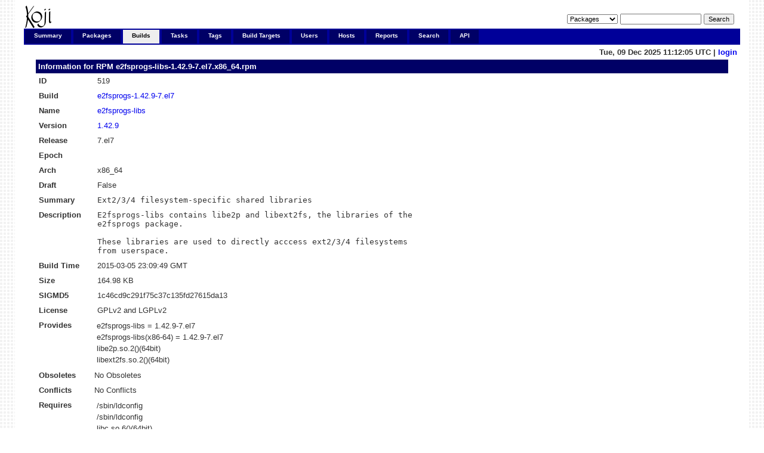

--- FILE ---
content_type: text/html; charset=UTF-8
request_url: https://koji.xcp-ng.org/rpminfo?rpmID=519
body_size: 25006
content:


<!DOCTYPE html PUBLIC "-//W3C//DTD XHTML 1.0 Transitional//EN"
"http://www.w3.org/TR/xhtml1/DTD/xhtml1-transitional.dtd">


<html xmlns="http://www.w3.org/1999/xhtml">
  <head>
    <meta http-equiv="Content-Type" content="text/html; charset=UTF-8"/>
    <title>e2fsprogs-libs-1.42.9-7.el7.x86_64 | RPM Info | koji</title>
    <link rel="shortcut icon" href="/koji-static/images/koji.ico"/>
    <link rel="stylesheet" type="text/css" media="screen" title="Koji Style" href="/koji-static/koji.css"/>
    <link rel="alternate stylesheet" type="text/css" media="screen" title="Debug" href="/koji-static/debug.css"/>
    <link rel="alternate" type="application/rss+xml" title="Koji: recent builds" href="/koji/recentbuilds"/>
  </head>
  <body id="builds">

    <div id="wrap">
      <div id="innerwrap">

        <!-- HEADER -->
        <div id="header">
          <img src="/koji-static/images/koji.png" alt="Koji Logo" id="kojiLogo"/>
          <form action="search" id="headerSearch">
            <input type="hidden" name="match" value="glob"/>
            <select name="type">
              <option  value="package">Packages</option>
              <option  value="build">Builds</option>
              <option  value="tag">Tags</option>
              <option  value="target">Build Targets</option>
              <option  value="user">Users</option>
              <option  value="host">Hosts</option>
              <option  value="rpm">RPMs</option>
            </select>
            <input type="text" name="terms" title="You can use glob expressions here (e.g. 'bash-*')" value=""/>
            <input type="submit" value="Search"/>
          </form>
        </div><!-- end header -->

        <!-- MAIN NAVIGATION -->
        <div id="mainNav">
          <h4 class="hide">Main Site Links:</h4>
          <ul>
            <li id="summaryTab"><a href="index">Summary</a></li>
            <li id="packagesTab"><a href="packages">Packages</a></li>
            <li id="buildsTab"><a href="builds">Builds</a></li>
            <li id="tasksTab"><a href="tasks">Tasks</a></li>
            <li id="tagsTab"><a href="tags">Tags</a></li>
            <li id="buildtargetsTab"><a href="buildtargets">Build Targets</a></li>
            <li id="usersTab"><a href="users">Users</a></li>
            <li id="hostsTab"><a href="hosts">Hosts</a></li>
            <li id="reportsTab"><a href="reports">Reports</a></li>
            <li id="searchTab"><a href="search">Search</a></li>
            <li id="apiTab"><a href="api">API</a></li>
          </ul>
        </div><!-- end mainNav -->

        <span id="loginInfo">
          Tue, 09 Dec 2025 11:12:05 UTC
           |
          <a href="login">login</a>
        </span>

        <div id="content">
  <h4>Information for RPM <a href="rpminfo?rpmID=519">e2fsprogs-libs-1.42.9-7.el7.x86_64.rpm</a></h4>

  <table>
    <tr>
      <th>ID</th><td>519</td>
    </tr>
    <tr>
      <th>Build</th><td><a href="buildinfo?buildID=59">e2fsprogs-1.42.9-7.el7</a></td>
    </tr>
    <tr>
      <th>Name</th><td><a href="packageinfo?packageID=59">e2fsprogs-libs</a></td>
    </tr>
    <tr>
      <th>Version</th><td><a href="buildinfo?buildID=59">1.42.9</a></td>
    </tr>
    <tr>
      <th>Release</th><td>7.el7</td>
    </tr>
    <tr>
      <th>Epoch</th><td></td>
    </tr>
    <tr>
      <th>Arch</th><td>x86_64</td>
    </tr>
    <tr>
      <th>Draft</th><td>False</td>
    <tr>
      <th>Summary</th><td class="rpmheader">Ext2/3/4 filesystem-specific shared libraries</td>
    </tr>
    <tr>
      <th>Description</th><td class="rpmheader">E2fsprogs-libs contains libe2p and libext2fs, the libraries of the
e2fsprogs package.

These libraries are used to directly acccess ext2/3/4 filesystems
from userspace.</td>
    </tr>
    <tr>
      <th>Build Time</th><td>2015-03-05 23:09:49 GMT</td>
    </tr>
    <tr>
      <th>Size</th><td><span title="168,944 B">164.98 KB</span></td>
    </tr>
    <tr>
      <th><label title="The MD5 digest of the combined header and payload contents. You can query it by `rpmkeys -Kv foo.rpm`">SIGMD5</label></th><td>1c46cd9c291f75c37c135fd27615da13</td>
    </tr>
    <tr>
      <th>License</th><td>GPLv2 and LGPLv2</td>
    </tr>
    <tr>
      <th>Provides</th>
      <td class="container">
        <table class="nested">
          <tr>
            <td>e2fsprogs-libs = 1.42.9-7.el7</td>
          </tr>
          <tr>
            <td>e2fsprogs-libs(x86-64) = 1.42.9-7.el7</td>
          </tr>
          <tr>
            <td>libe2p.so.2()(64bit)</td>
          </tr>
          <tr>
            <td>libext2fs.so.2()(64bit)</td>
          </tr>
        </table>
      </td>
    </tr>
    <tr>
      <th>Obsoletes</th>
      <td class="container">
        No Obsoletes
      </td>
    </tr>
    <tr>
      <th>Conflicts</th>
      <td class="container">
        No Conflicts
      </td>
    </tr>
    <tr>
      <th>Requires</th>
      <td class="container">
        <table class="nested">
          <tr>
            <td>/sbin/ldconfig</td>
          </tr>
          <tr>
            <td>/sbin/ldconfig</td>
          </tr>
          <tr>
            <td>libc.so.6()(64bit)</td>
          </tr>
          <tr>
            <td>libc.so.6(GLIBC_2.10)(64bit)</td>
          </tr>
          <tr>
            <td>libc.so.6(GLIBC_2.14)(64bit)</td>
          </tr>
          <tr>
            <td>libc.so.6(GLIBC_2.17)(64bit)</td>
          </tr>
          <tr>
            <td>libc.so.6(GLIBC_2.2.5)(64bit)</td>
          </tr>
          <tr>
            <td>libc.so.6(GLIBC_2.3)(64bit)</td>
          </tr>
          <tr>
            <td>libc.so.6(GLIBC_2.3.4)(64bit)</td>
          </tr>
          <tr>
            <td>libc.so.6(GLIBC_2.4)(64bit)</td>
          </tr>
          <tr>
            <td>libc.so.6(GLIBC_2.7)(64bit)</td>
          </tr>
          <tr>
            <td>libcom_err(x86-64) = 1.42.9-7.el7</td>
          </tr>
          <tr>
            <td>libcom_err.so.2()(64bit)</td>
          </tr>
          <tr>
            <td>rpmlib(CompressedFileNames) &lt;= 3.0.4-1</td>
          </tr>
          <tr>
            <td>rpmlib(FileDigests) &lt;= 4.6.0-1</td>
          </tr>
          <tr>
            <td>rpmlib(PayloadFilesHavePrefix) &lt;= 4.0-1</td>
          </tr>
          <tr>
            <td>rpmlib(PayloadIsXz) &lt;= 5.2-1</td>
          </tr>
          <tr>
            <td>rtld(GNU_HASH)</td>
          </tr>
        </table>
      </td>
    </tr>
    <tr>
      <th>Recommends</th>
      <td class="container">
        No Recommends
      </td>
    </tr>
    <tr>
      <th>Suggests</th>
      <td class="container">
        No Suggests
      </td>
    </tr>
    <tr>
      <th>Supplements</th>
      <td class="container">
        No Supplements
      </td>
    </tr>
    <tr>
      <th>Enhances</th>
      <td class="container">
        No Enhances
      </td>
    </tr>
    <tr>
      <th id="filelist">Files</th>
      <td class="container">
        <table class="nested data-list">
          <tr>
            <td class="paginate" colspan="2">
              <strong>1 through 6 of 6</strong>
            </td>
          </tr>
          <tr class="list-header">
            <th><a href="rpminfo?fileOrder=-name&rpmID=519&buildrootOrder=-id&buildrootStart=0#filelist">Name</a> <img src="/koji-static/images/gray-triangle-up.gif" class="sort" alt="ascending sort"/></th>
            <th align="right"><a href="rpminfo?fileOrder=size&rpmID=519&buildrootOrder=-id&buildrootStart=0#filelist">Size</a> </th>
          </tr>
          <tr class="row-odd">
            <td><a href="fileinfo?rpmID=519&amp;filename=/usr/lib64/libe2p.so.2">/usr/lib64/libe2p.so.2</a></td><td align="right"><span title="13 B">13.00 B</span></td>
          </tr>
          <tr class="row-even">
            <td><a href="fileinfo?rpmID=519&amp;filename=/usr/lib64/libe2p.so.2.3">/usr/lib64/libe2p.so.2.3</a></td><td align="right"><span title="33,696 B">32.91 KB</span></td>
          </tr>
          <tr class="row-odd">
            <td><a href="fileinfo?rpmID=519&amp;filename=/usr/lib64/libext2fs.so.2">/usr/lib64/libext2fs.so.2</a></td><td align="right"><span title="16 B">16.00 B</span></td>
          </tr>
          <tr class="row-even">
            <td><a href="fileinfo?rpmID=519&amp;filename=/usr/lib64/libext2fs.so.2.4">/usr/lib64/libext2fs.so.2.4</a></td><td align="right"><span title="285,272 B">278.59 KB</span></td>
          </tr>
          <tr class="row-odd">
            <td><a href="fileinfo?rpmID=519&amp;filename=/usr/share/doc/e2fsprogs-libs-1.42.9">/usr/share/doc/e2fsprogs-libs-1.42.9</a></td><td align="right"><span title="4,096 B">4.00 KB</span></td>
          </tr>
          <tr class="row-even">
            <td><a href="fileinfo?rpmID=519&amp;filename=/usr/share/doc/e2fsprogs-libs-1.42.9/COPYING">/usr/share/doc/e2fsprogs-libs-1.42.9/COPYING</a></td><td align="right"><span title="44,569 B">43.52 KB</span></td>
          </tr>
        </table>
      </td>
    </tr>
    <tr>
      <th id="buildrootlist">Component&nbsp;of</th>
      <td class="container">
        <table class="nested data-list">
          <tr>
            <td class="paginate" colspan="3">
              <form class="pageJump" action="">
                Page:
                <select onchange="javascript: window.location = 'rpminfo?buildrootStart=' + this.value * 50 + '&rpmID=519&fileOrder=name&fileStart=0&buildrootOrder=-id#buildrootlist';">
                  <option value="0" selected>1</option>
                  <option value="1">2</option>
                  <option value="2">3</option>
                </select>
              </form>
              <strong>1 through 50 of 127</strong>
              <a href="rpminfo?buildrootStart=50&rpmID=519&fileOrder=name&fileStart=0&buildrootOrder=-id#buildrootlist">&gt;&gt;&gt;</a>
            </td>
          </tr>
          <tr class="list-header">
            <th><a href="rpminfo?buildrootOrder=id&rpmID=519&fileOrder=name&fileStart=0#buildrootlist">Buildroot</a> <img src="/koji-static/images/gray-triangle-down.gif" class="sort" alt="descending sort"/></th>
            <th><a href="rpminfo?buildrootOrder=create_event_time&rpmID=519&fileOrder=name&fileStart=0#buildrootlist">Created</a> </th>
            <th><a href="rpminfo?buildrootOrder=state&rpmID=519&fileOrder=name&fileStart=0#buildrootlist">State</a> </th>
          </tr>
          <tr class="row-odd">
            <td><a href="buildrootinfo?buildrootID=1666">v7.6-testing-1666-1136</a></td>
            <td>2019-12-12 14:54:35</td>
            <td><img class="stateimg" src="/koji-static/images/expired.png" title="expired" alt="expired"/></td>
          </tr>
          <tr class="row-even">
            <td><a href="buildrootinfo?buildrootID=1648">v7.6-testing-1648-1043</a></td>
            <td>2019-11-28 17:31:17</td>
            <td><img class="stateimg" src="/koji-static/images/expired.png" title="expired" alt="expired"/></td>
          </tr>
          <tr class="row-odd">
            <td><a href="buildrootinfo?buildrootID=1625">v7.6-testing-1625-1012</a></td>
            <td>2019-11-13 16:23:44</td>
            <td><img class="stateimg" src="/koji-static/images/expired.png" title="expired" alt="expired"/></td>
          </tr>
          <tr class="row-even">
            <td><a href="buildrootinfo?buildrootID=1614">v7.6-testing-1614-998</a></td>
            <td>2019-11-04 15:54:02</td>
            <td><img class="stateimg" src="/koji-static/images/expired.png" title="expired" alt="expired"/></td>
          </tr>
          <tr class="row-odd">
            <td><a href="buildrootinfo?buildrootID=1612">v7.6-testing-1612-932</a></td>
            <td>2019-11-04 14:57:31</td>
            <td><img class="stateimg" src="/koji-static/images/expired.png" title="expired" alt="expired"/></td>
          </tr>
          <tr class="row-even">
            <td><a href="buildrootinfo?buildrootID=1511">v7.6-testing-1511-864</a></td>
            <td>2019-08-30 11:37:46</td>
            <td><img class="stateimg" src="/koji-static/images/expired.png" title="expired" alt="expired"/></td>
          </tr>
          <tr class="row-odd">
            <td><a href="buildrootinfo?buildrootID=1443">v7.6-testing-1443-719</a></td>
            <td>2019-06-25 14:23:59</td>
            <td><img class="stateimg" src="/koji-static/images/expired.png" title="expired" alt="expired"/></td>
          </tr>
          <tr class="row-even">
            <td><a href="buildrootinfo?buildrootID=1440">v7.6-testing-1440-719</a></td>
            <td>2019-06-25 13:55:56</td>
            <td><img class="stateimg" src="/koji-static/images/expired.png" title="expired" alt="expired"/></td>
          </tr>
          <tr class="row-odd">
            <td><a href="buildrootinfo?buildrootID=1289">v7.6-testing-1289-538</a></td>
            <td>2019-05-16 19:17:29</td>
            <td><img class="stateimg" src="/koji-static/images/expired.png" title="expired" alt="expired"/></td>
          </tr>
          <tr class="row-even">
            <td><a href="buildrootinfo?buildrootID=917">v7.99-base-917-376</a></td>
            <td>2019-04-10 10:40:59</td>
            <td><img class="stateimg" src="/koji-static/images/expired.png" title="expired" alt="expired"/></td>
          </tr>
          <tr class="row-odd">
            <td><a href="buildrootinfo?buildrootID=914">v7.99-base-914-375</a></td>
            <td>2019-04-10 10:30:39</td>
            <td><img class="stateimg" src="/koji-static/images/expired.png" title="expired" alt="expired"/></td>
          </tr>
          <tr class="row-even">
            <td><a href="buildrootinfo?buildrootID=907">v7.99-base-907-362</a></td>
            <td>2019-04-01 15:24:59</td>
            <td><img class="stateimg" src="/koji-static/images/expired.png" title="expired" alt="expired"/></td>
          </tr>
          <tr class="row-odd">
            <td><a href="buildrootinfo?buildrootID=905">v7.99-base-905-361</a></td>
            <td>2019-04-01 15:13:08</td>
            <td><img class="stateimg" src="/koji-static/images/expired.png" title="expired" alt="expired"/></td>
          </tr>
          <tr class="row-even">
            <td><a href="buildrootinfo?buildrootID=903">v7.99-base-903-359</a></td>
            <td>2019-04-01 14:47:43</td>
            <td><img class="stateimg" src="/koji-static/images/expired.png" title="expired" alt="expired"/></td>
          </tr>
          <tr class="row-odd">
            <td><a href="buildrootinfo?buildrootID=900">v7.99-base-900-359</a></td>
            <td>2019-04-01 13:53:33</td>
            <td><img class="stateimg" src="/koji-static/images/expired.png" title="expired" alt="expired"/></td>
          </tr>
          <tr class="row-even">
            <td><a href="buildrootinfo?buildrootID=898">v7.99-base-898-359</a></td>
            <td>2019-04-01 13:34:04</td>
            <td><img class="stateimg" src="/koji-static/images/expired.png" title="expired" alt="expired"/></td>
          </tr>
          <tr class="row-odd">
            <td><a href="buildrootinfo?buildrootID=896">v7.99-base-896-359</a></td>
            <td>2019-04-01 13:32:45</td>
            <td><img class="stateimg" src="/koji-static/images/expired.png" title="expired" alt="expired"/></td>
          </tr>
          <tr class="row-even">
            <td><a href="buildrootinfo?buildrootID=894">v7.99-base-894-358</a></td>
            <td>2019-04-01 11:58:13</td>
            <td><img class="stateimg" src="/koji-static/images/expired.png" title="expired" alt="expired"/></td>
          </tr>
          <tr class="row-odd">
            <td><a href="buildrootinfo?buildrootID=892">v7.99-base-892-358</a></td>
            <td>2019-04-01 11:36:58</td>
            <td><img class="stateimg" src="/koji-static/images/expired.png" title="expired" alt="expired"/></td>
          </tr>
          <tr class="row-even">
            <td><a href="buildrootinfo?buildrootID=890">v7.99-base-890-358</a></td>
            <td>2019-04-01 10:28:52</td>
            <td><img class="stateimg" src="/koji-static/images/expired.png" title="expired" alt="expired"/></td>
          </tr>
          <tr class="row-odd">
            <td><a href="buildrootinfo?buildrootID=888">v7.99-base-888-357</a></td>
            <td>2019-03-29 19:07:26</td>
            <td><img class="stateimg" src="/koji-static/images/expired.png" title="expired" alt="expired"/></td>
          </tr>
          <tr class="row-even">
            <td><a href="buildrootinfo?buildrootID=877">v7.99-base-877-353</a></td>
            <td>2019-03-28 18:02:07</td>
            <td><img class="stateimg" src="/koji-static/images/expired.png" title="expired" alt="expired"/></td>
          </tr>
          <tr class="row-odd">
            <td><a href="buildrootinfo?buildrootID=875">v7.99-base-875-353</a></td>
            <td>2019-03-28 16:59:38</td>
            <td><img class="stateimg" src="/koji-static/images/expired.png" title="expired" alt="expired"/></td>
          </tr>
          <tr class="row-even">
            <td><a href="buildrootinfo?buildrootID=873">v7.99-base-873-353</a></td>
            <td>2019-03-28 16:53:46</td>
            <td><img class="stateimg" src="/koji-static/images/expired.png" title="expired" alt="expired"/></td>
          </tr>
          <tr class="row-odd">
            <td><a href="buildrootinfo?buildrootID=802">v7.99-base-802-326</a></td>
            <td>2019-03-28 15:51:49</td>
            <td><img class="stateimg" src="/koji-static/images/expired.png" title="expired" alt="expired"/></td>
          </tr>
          <tr class="row-even">
            <td><a href="buildrootinfo?buildrootID=761">v7.99-base-761-322</a></td>
            <td>2019-03-28 14:11:55</td>
            <td><img class="stateimg" src="/koji-static/images/expired.png" title="expired" alt="expired"/></td>
          </tr>
          <tr class="row-odd">
            <td><a href="buildrootinfo?buildrootID=749">v7.99-base-749-320</a></td>
            <td>2019-03-28 14:02:27</td>
            <td><img class="stateimg" src="/koji-static/images/expired.png" title="expired" alt="expired"/></td>
          </tr>
          <tr class="row-even">
            <td><a href="buildrootinfo?buildrootID=748">v7.99-base-748-321</a></td>
            <td>2019-03-28 14:02:27</td>
            <td><img class="stateimg" src="/koji-static/images/expired.png" title="expired" alt="expired"/></td>
          </tr>
          <tr class="row-odd">
            <td><a href="buildrootinfo?buildrootID=731">v7.99-base-731-315</a></td>
            <td>2019-03-28 11:46:23</td>
            <td><img class="stateimg" src="/koji-static/images/expired.png" title="expired" alt="expired"/></td>
          </tr>
          <tr class="row-even">
            <td><a href="buildrootinfo?buildrootID=728">v7.99-base-728-314</a></td>
            <td>2019-03-28 11:42:49</td>
            <td><img class="stateimg" src="/koji-static/images/expired.png" title="expired" alt="expired"/></td>
          </tr>
          <tr class="row-odd">
            <td><a href="buildrootinfo?buildrootID=724">v7.99-base-724-314</a></td>
            <td>2019-03-28 11:38:07</td>
            <td><img class="stateimg" src="/koji-static/images/expired.png" title="expired" alt="expired"/></td>
          </tr>
          <tr class="row-even">
            <td><a href="buildrootinfo?buildrootID=704">v7.99-base-704-305</a></td>
            <td>2019-03-26 18:42:16</td>
            <td><img class="stateimg" src="/koji-static/images/expired.png" title="expired" alt="expired"/></td>
          </tr>
          <tr class="row-odd">
            <td><a href="buildrootinfo?buildrootID=703">v7.99-base-703-305</a></td>
            <td>2019-03-26 18:42:00</td>
            <td><img class="stateimg" src="/koji-static/images/expired.png" title="expired" alt="expired"/></td>
          </tr>
          <tr class="row-even">
            <td><a href="buildrootinfo?buildrootID=691">v7.99-base-691-300</a></td>
            <td>2019-03-26 18:30:18</td>
            <td><img class="stateimg" src="/koji-static/images/expired.png" title="expired" alt="expired"/></td>
          </tr>
          <tr class="row-odd">
            <td><a href="buildrootinfo?buildrootID=689">v7.99-base-689-299</a></td>
            <td>2019-03-26 18:28:23</td>
            <td><img class="stateimg" src="/koji-static/images/expired.png" title="expired" alt="expired"/></td>
          </tr>
          <tr class="row-even">
            <td><a href="buildrootinfo?buildrootID=683">v7.99-base-683-298</a></td>
            <td>2019-03-26 18:24:43</td>
            <td><img class="stateimg" src="/koji-static/images/expired.png" title="expired" alt="expired"/></td>
          </tr>
          <tr class="row-odd">
            <td><a href="buildrootinfo?buildrootID=677">v7.99-base-677-295</a></td>
            <td>2019-03-26 18:21:52</td>
            <td><img class="stateimg" src="/koji-static/images/expired.png" title="expired" alt="expired"/></td>
          </tr>
          <tr class="row-even">
            <td><a href="buildrootinfo?buildrootID=668">v7.99-base-668-292</a></td>
            <td>2019-03-26 18:17:07</td>
            <td><img class="stateimg" src="/koji-static/images/expired.png" title="expired" alt="expired"/></td>
          </tr>
          <tr class="row-odd">
            <td><a href="buildrootinfo?buildrootID=665">v7.99-base-665-292</a></td>
            <td>2019-03-26 18:15:47</td>
            <td><img class="stateimg" src="/koji-static/images/expired.png" title="expired" alt="expired"/></td>
          </tr>
          <tr class="row-even">
            <td><a href="buildrootinfo?buildrootID=662">v7.99-base-662-292</a></td>
            <td>2019-03-26 18:13:59</td>
            <td><img class="stateimg" src="/koji-static/images/expired.png" title="expired" alt="expired"/></td>
          </tr>
          <tr class="row-odd">
            <td><a href="buildrootinfo?buildrootID=659">v7.99-base-659-291</a></td>
            <td>2019-03-26 17:44:12</td>
            <td><img class="stateimg" src="/koji-static/images/expired.png" title="expired" alt="expired"/></td>
          </tr>
          <tr class="row-even">
            <td><a href="buildrootinfo?buildrootID=643">v7.99-base-643-284</a></td>
            <td>2019-03-26 16:30:24</td>
            <td><img class="stateimg" src="/koji-static/images/expired.png" title="expired" alt="expired"/></td>
          </tr>
          <tr class="row-odd">
            <td><a href="buildrootinfo?buildrootID=641">v7.99-base-641-284</a></td>
            <td>2019-03-26 16:11:01</td>
            <td><img class="stateimg" src="/koji-static/images/expired.png" title="expired" alt="expired"/></td>
          </tr>
          <tr class="row-even">
            <td><a href="buildrootinfo?buildrootID=637">v7.99-base-637-282</a></td>
            <td>2019-03-26 16:04:11</td>
            <td><img class="stateimg" src="/koji-static/images/expired.png" title="expired" alt="expired"/></td>
          </tr>
          <tr class="row-odd">
            <td><a href="buildrootinfo?buildrootID=635">v7.99-base-635-282</a></td>
            <td>2019-03-26 16:02:37</td>
            <td><img class="stateimg" src="/koji-static/images/expired.png" title="expired" alt="expired"/></td>
          </tr>
          <tr class="row-even">
            <td><a href="buildrootinfo?buildrootID=633">v7.99-base-633-281</a></td>
            <td>2019-03-26 16:00:19</td>
            <td><img class="stateimg" src="/koji-static/images/expired.png" title="expired" alt="expired"/></td>
          </tr>
          <tr class="row-odd">
            <td><a href="buildrootinfo?buildrootID=625">v7.99-base-625-278</a></td>
            <td>2019-03-26 15:54:51</td>
            <td><img class="stateimg" src="/koji-static/images/expired.png" title="expired" alt="expired"/></td>
          </tr>
          <tr class="row-even">
            <td><a href="buildrootinfo?buildrootID=623">v7.99-base-623-277</a></td>
            <td>2019-03-26 15:53:33</td>
            <td><img class="stateimg" src="/koji-static/images/expired.png" title="expired" alt="expired"/></td>
          </tr>
          <tr class="row-odd">
            <td><a href="buildrootinfo?buildrootID=610">v7.99-base-610-273</a></td>
            <td>2019-03-26 15:47:15</td>
            <td><img class="stateimg" src="/koji-static/images/expired.png" title="expired" alt="expired"/></td>
          </tr>
          <tr class="row-even">
            <td><a href="buildrootinfo?buildrootID=604">v7.99-base-604-272</a></td>
            <td>2019-03-26 15:43:54</td>
            <td><img class="stateimg" src="/koji-static/images/expired.png" title="expired" alt="expired"/></td>
          </tr>
        </table>
      </td>
    </tr>
  </table>

        </div>

        <p id="footer">
          Copyright &copy; 2006-2016 Red Hat, Inc.
          <a href="https://pagure.io/koji/"><img src="/koji-static/images/powered-by-koji.png" alt="Powered By Koji" id="PoweredByKojiLogo"/></a>
        </p>


      </div>
    </div>
  </body>
</html>
